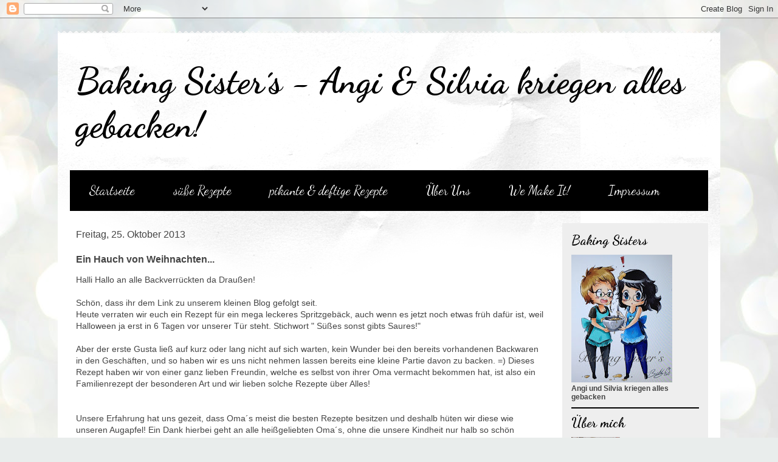

--- FILE ---
content_type: text/html; charset=UTF-8
request_url: https://angisilviakriegenallesgebacken.blogspot.com/b/stats?style=BLACK_TRANSPARENT&timeRange=ALL_TIME&token=APq4FmAqHMqo4rqDOyt99URl7k-XwjkhGeGcWWndzsJoPWuuF48vV7HSZdh1hVjuWFJ0e0Le4LPSMrAsMnDGuvPyUJ-23gbzPw
body_size: -13
content:
{"total":263723,"sparklineOptions":{"backgroundColor":{"fillOpacity":0.1,"fill":"#000000"},"series":[{"areaOpacity":0.3,"color":"#202020"}]},"sparklineData":[[0,30],[1,37],[2,27],[3,23],[4,35],[5,27],[6,28],[7,11],[8,10],[9,16],[10,14],[11,16],[12,24],[13,55],[14,46],[15,12],[16,11],[17,18],[18,25],[19,23],[20,22],[21,14],[22,35],[23,94],[24,51],[25,54],[26,55],[27,32],[28,27],[29,10]],"nextTickMs":1800000}